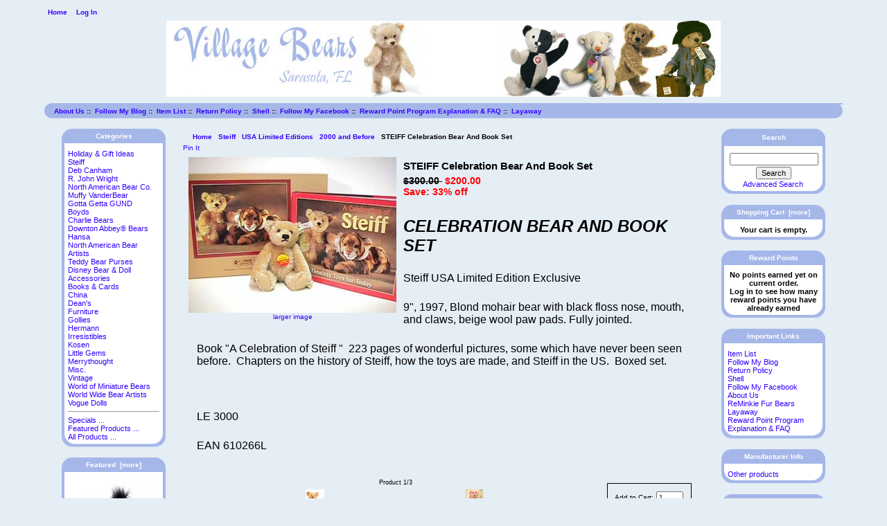

--- FILE ---
content_type: text/html; charset=utf-8
request_url: https://www.villagebears.com/index.php?main_page=product_info&cPath=1_14_122&products_id=6600
body_size: 8727
content:
<!DOCTYPE html PUBLIC "-//W3C//DTD XHTML 1.0 Transitional//EN" "http://www.w3.org/TR/xhtml1/DTD/xhtml1-transitional.dtd">
<html xmlns="http://www.w3.org/1999/xhtml" dir="ltr" lang="en">
<head>
<title>STEIFF Celebration Bear And Book Set [02-610266L] - $200.00 : Village Bears!, Your Favorite Bear Store</title>
<meta http-equiv="Content-Type" content="text/html; charset=utf-8" />
<meta name="keywords" content="STEIFF Celebration Bear And Book Set [02-610266L] Steiff Muffy VanderBear Hermann Merrythought Vintage R. John Wright Gollies Deb Canham Little Gems Irresistibles World of Miniature Bears Accessories Furniture Misc. Books & Cards Dean's Kosen Hansa Vogue Dolls Teddy Bear Purses Holiday & Gift Ideas North American Bear Co. Disney Bear & Doll China Gotta Getta GUND North American Bear Artists Charlie Bears World Wide Bear Artists Downton Abbey® Bears Boyds e-commerce, open source, shop, online shopping, store" />
<meta name="description" content="Village Bears! STEIFF Celebration Bear And Book Set [02-610266L] - CELEBRATION BEAR AND BOOK SET Steiff USA Limited Edition Exclusive 9&quot;, 1997, Blond mohair bear with black floss nose, mouth, and claws, beige wool paw pads. Fully jointed. Book &quot;A Celebration of Steiff&nbsp;&quot;&nbsp; 223 pages of wonderful pictures, some which have never been seen before.&nbsp; Chapters on the history of Steiff, how the " />
<meta http-equiv="imagetoolbar" content="no" />
<meta name="author" content="The Zen Cart&reg; Team and others" />
<meta name="generator" content="shopping cart program by Zen Cart&reg;, http://www.zen-cart.com eCommerce" />

<base href="https://www.villagebears.com/" />
<link rel="canonical" href="https://www.villagebears.com/index.php?main_page=product_info&amp;products_id=6600" />

<link rel="stylesheet" type="text/css" href="includes/templates/future_zen/css/style_imagehover.css" />
<link rel="stylesheet" type="text/css" href="includes/templates/future_zen/css/stylesheet.css" />
<link rel="stylesheet" type="text/css" href="includes/templates/future_zen/css/stylesheet_reward.css" />
<script type="text/javascript" src="includes/templates/future_zen/jscript/jscript_imagehover.js"></script>
<script type="text/javascript" src="includes/templates/future_zen/jscript/jscript_jquery_cdn.js"></script>
<script type="text/javascript" src="includes/templates/future_zen/jscript/jscript_sidebox_slider.js"></script>
<script type="text/javascript" src="includes/templates/future_zen/jscript/jscript_utils.js"></script>
  <script>window.jQuery || document.write('<script src="//code.jquery.com/jquery-1.11.1.min.js"><\/script>');</script>
  <script>window.jQuery || document.write('<script src="includes/templates/future_zen/jscript/jquery.min.js"><\/script>');</script>

<script type="text/javascript" src="includes/modules/pages/product_info/jscript_textarea_counter.js"></script>
<script>
    (function (i, s, o, g, r, a, m) {
        i['GoogleAnalyticsObject'] = r;
        i[r] = i[r] || function () {
            (i[r].q = i[r].q || []).push(arguments);
        }, i[r].l = 1 * new Date();
        a = s.createElement(o),
                m = s.getElementsByTagName(o)[0];
        a.async = 1;
        a.src = g;
        m.parentNode.insertBefore(a, m);
    })(window, document, 'script', '//www.google-analytics.com/analytics.js', 'ga');

ga('create', 'UA-XXXXXXXX-X', 'auto') ;
ga('require', 'ec');
ga('require', 'displayfeatures');
ga('ec:addImpression', {'id': '6600' , 'name': 'STEIFF Celebration Bear And Book Set' , 'category': 'Steiff/USA Limited Editions/2000 and Before' , 'brand': 'Steiff' , 'list': 'View Info' , 'dimension1': 'guest'} ); 
ga('ec:setAction', 'detail');
ga('send', 'pageview');
ga('send', 'event', 'View Product', 'View Product' , 'STEIFF Celebration Bear And Book Set' );
</script>
 
<script type="text/javascript"><!--//
(function() {
    window.PinIt = window.PinIt || { loaded:false };
    if (window.PinIt.loaded) return;
    window.PinIt.loaded = true;
    function async_load(){
        var s = document.createElement("script");
        s.type = "text/javascript";
        s.async = true;
        if (window.location.protocol == "https:")
            s.src = "https://assets.pinterest.com/js/pinit.js";
        else
            s.src = "http://assets.pinterest.com/js/pinit.js";
        var x = document.getElementsByTagName("script")[0];
        x.parentNode.insertBefore(s, x);
    }
    if (window.attachEvent)
        window.attachEvent("onload", async_load);
    else
        window.addEventListener("load", async_load, false);
})();
//--></script>

<script language="javascript" type="text/javascript"><!--
function popupWindow(url) {
  window.open(url,'popupWindow','toolbar=no,location=no,directories=no,status=no,menubar=no,scrollbars=no,resizable=yes,copyhistory=no,width=100,height=100,screenX=150,screenY=150,top=150,left=150')
}
function popupWindowPrice(url) {
  window.open(url,'popupWindow','toolbar=no,location=no,directories=no,status=no,menubar=no,scrollbars=yes,resizable=yes,copyhistory=no,width=600,height=400,screenX=150,screenY=150,top=150,left=150')
}
//--></script>

</head>

<body id="productinfoBody">

<div id="mainWrapper">



<!--bof-header logo and navigation display-->

<div id="headerWrapper">
<!--bof-navigation display-->
<head>
     
    <h1><title>Village Bears Official Site - Stuffed Animals for Children and Collectors</title></h1>
	
	 <meta name="description" content="Village Bears provides the world&#039;s finest teddy bears, stuffed animals. View our collection#39;s and order a lifelong companion for your child or add to your collection." />
    <meta name="keywords" content="Steiff Teddy Bear, Steiff Teddy Bears, Teddy Bear, Plush Bears, Teddy Bears for Babies, Teddy Bears for Children, Collectible Teddy Bears, Hermann, Merrythought, R. John Wright, Gollies, Deb Canham, Little Gems, Irresistibles, World of Miniature Bears, Accessories, Kosen, Hansa, Settler Bears, North American Bear Co., Disney Bear & Doll, Gotta Getta GUND, GUND, North American Bear Artists, Charlie Bears, World Wide Bear Artists, Cooperstown Bears, Raikes Bears, Downton Abbey Bears" />
	
<div id="navMainWrapper">
<div id="navMain">
    <ul class="back">
    <li><a href="https://www.villagebears.com/">Home</a></li>
    <li><a href="https://www.villagebears.com/index.php?main_page=login">Log In</a></li>

</ul>
</div>
<div id="navMainSearch"></div>
<br class="clearBoth" />
</div>
<!--eof-navigation display-->

<!--bof-branding display-->
<div id="logoWrapper">
    <!-- <div id="logo"><a href="https://www.villagebears.com/"><img src="includes/templates/future_zen/images/" alt="" /></a></div> -->
</div>
<br class="clearBoth" />
<!--eof-branding display-->

<!--eof-header logo and navigation display-->

<!--bof-optional categories tabs navigation display-->
<!--eof-optional categories tabs navigation display-->

<!--bof-header ezpage links-->
<div id="navEZPagesTop">
  <a href="https://www.villagebears.com/index.php?main_page=page&amp;id=9" target="_blank">About Us</a>&nbsp;::&nbsp;
  <a href="http://villagebearsblog.blogspot.com/" target="_blank">Follow My Blog</a>&nbsp;::&nbsp;
  <a href="https://www.villagebears.com/index.php?main_page=pricelist" target="_blank">Item List</a>&nbsp;::&nbsp;
  <a href="https://www.villagebears.com/index.php?main_page=page&amp;id=18" target="_blank">Return Policy</a>&nbsp;::&nbsp;
  <a href="https://www.villagebears.com/index.php?main_page=page&amp;id=26" target="_blank">Shell</a>&nbsp;::&nbsp;
  <a href="http://www.facebook.com/pages/Sarasota-FL/Village-Bears/142017279151808?ref=ts&__a=7&" target="_blank">Follow My Facebook</a>&nbsp;::&nbsp;
  <a href="https://www.villagebears.com/index.php?main_page=page&amp;id=12" target="_blank">Reward Point Program Explanation & FAQ</a>&nbsp;::&nbsp;
  <a href="https://www.villagebears.com/index.php?main_page=page&amp;id=19">Layaway</a>
</div>
<!--eof-header ezpage links-->
</div>

<table width="100%" border="0" cellspacing="0" cellpadding="0" id="contentMainWrapper">
  <tr>

 <td id="navColumnOne" class="columnLeft" style="width: 200px">
<div id="navColumnOneWrapper" style="width: 150px"><!--// bof: categories //-->
<div class="leftBoxContainer" id="categories" style="width: 150px">
<h3 class="leftBoxHeading" id="categoriesHeading">Categories</h3>
<div id="categoriesContent" class="sideBoxContent">
<a class="category-top" href="https://www.villagebears.com/index.php?main_page=index&amp;cPath=205">Holiday & Gift Ideas</a><br />
<a class="category-top" href="https://www.villagebears.com/index.php?main_page=index&amp;cPath=1"><span class="category-subs-parent">Steiff</span></a><br />
<a class="category-top" href="https://www.villagebears.com/index.php?main_page=index&amp;cPath=64">Deb Canham</a><br />
<a class="category-top" href="https://www.villagebears.com/index.php?main_page=index&amp;cPath=48">R. John Wright</a><br />
<a class="category-top" href="https://www.villagebears.com/index.php?main_page=index&amp;cPath=232">North American Bear Co.</a><br />
<a class="category-top" href="https://www.villagebears.com/index.php?main_page=index&amp;cPath=41">Muffy VanderBear</a><br />
<a class="category-top" href="https://www.villagebears.com/index.php?main_page=index&amp;cPath=342">Gotta Getta GUND</a><br />
<a class="category-top" href="https://www.villagebears.com/index.php?main_page=index&amp;cPath=742">Boyds</a><br />
<a class="category-top" href="https://www.villagebears.com/index.php?main_page=index&amp;cPath=408">Charlie Bears</a><br />
<a class="category-top" href="https://www.villagebears.com/index.php?main_page=index&amp;cPath=678">Downton Abbey® Bears</a><br />
<a class="category-top" href="https://www.villagebears.com/index.php?main_page=index&amp;cPath=183">Hansa</a><br />
<a class="category-top" href="https://www.villagebears.com/index.php?main_page=index&amp;cPath=353">North American Bear Artists</a><br />
<a class="category-top" href="https://www.villagebears.com/index.php?main_page=index&amp;cPath=193">Teddy Bear Purses</a><br />
<a class="category-top" href="https://www.villagebears.com/index.php?main_page=index&amp;cPath=246">Disney Bear & Doll</a><br />
<a class="category-top" href="https://www.villagebears.com/index.php?main_page=index&amp;cPath=116">Accessories</a><br />
<a class="category-top" href="https://www.villagebears.com/index.php?main_page=index&amp;cPath=119">Books & Cards</a><br />
<a class="category-top" href="https://www.villagebears.com/index.php?main_page=index&amp;cPath=265">China</a><br />
<a class="category-top" href="https://www.villagebears.com/index.php?main_page=index&amp;cPath=179">Dean's</a><br />
<a class="category-top" href="https://www.villagebears.com/index.php?main_page=index&amp;cPath=117">Furniture</a><br />
<a class="category-top" href="https://www.villagebears.com/index.php?main_page=index&amp;cPath=62">Gollies</a><br />
<a class="category-top" href="https://www.villagebears.com/index.php?main_page=index&amp;cPath=43">Hermann</a><br />
<a class="category-top" href="https://www.villagebears.com/index.php?main_page=index&amp;cPath=113">Irresistibles</a><br />
<a class="category-top" href="https://www.villagebears.com/index.php?main_page=index&amp;cPath=182">Kosen</a><br />
<a class="category-top" href="https://www.villagebears.com/index.php?main_page=index&amp;cPath=111">Little Gems</a><br />
<a class="category-top" href="https://www.villagebears.com/index.php?main_page=index&amp;cPath=44">Merrythought</a><br />
<a class="category-top" href="https://www.villagebears.com/index.php?main_page=index&amp;cPath=118">Misc.</a><br />
<a class="category-top" href="https://www.villagebears.com/index.php?main_page=index&amp;cPath=45">Vintage</a><br />
<a class="category-top" href="https://www.villagebears.com/index.php?main_page=index&amp;cPath=114">World of Miniature Bears</a><br />
<a class="category-top" href="https://www.villagebears.com/index.php?main_page=index&amp;cPath=446">World Wide Bear Artists</a><br />
<a class="category-top" href="https://www.villagebears.com/index.php?main_page=index&amp;cPath=192">Vogue Dolls</a><br />
<hr id="catBoxDivider" />
<a class="category-links" href="https://www.villagebears.com/index.php?main_page=specials">Specials ...</a><br />
<a class="category-links" href="https://www.villagebears.com/index.php?main_page=featured_products">Featured Products ...</a><br />
<a class="category-links" href="https://www.villagebears.com/index.php?main_page=products_all">All Products ...</a>
</div></div>
<!--// eof: categories //-->

<!--// bof: featuredscrolling //-->
<div class="leftBoxContainer" id="featuredscrolling" style="width: 150px">
<h3 class="leftBoxHeading" id="featuredscrollingHeading"><a href="https://www.villagebears.com/index.php?main_page=featured_products">Featured&nbsp;&nbsp;[more]</a></h3>
<div class="sideBoxContent centeredContent">
  <div class="sideBoxContentItem hiddenField featuredScroller"><a href="https://www.villagebears.com/index.php?main_page=product_info&amp;cPath=342_529&amp;products_id=7178"><img src="bmz_cache/0/09578ec6431fcc38b19b6d69c2882045.image.125x125.jpg" alt="Gund Disney Eeyore 7&quot;" title=" Gund Disney Eeyore 7&quot; " width="125" height="125" style="position:relative" onmouseover="showtrail('images/Gund/14-320367.jpg','Gund Disney Eeyore 7&quot;',125,125,480,480,this,0,0,125,125);" onmouseout="hidetrail();"  /><br />Gund Disney Eeyore 7"</a><div>$20.00</div></div>
  <div class="sideBoxContentItem hiddenField featuredScroller"><a href="https://www.villagebears.com/index.php?main_page=product_info&amp;cPath=342_346&amp;products_id=5350"><img src="bmz_cache/f/fb222b7daa5540418222b4f753ea7282.image.109x125.jpg" alt="Gund Treasured Teddies™ Nigel" title=" Gund Treasured Teddies™ Nigel " width="109" height="125" style="position:relative" onmouseover="showtrail('images/Gund/14-95027.jpg','Gund Treasured Teddies&trade; Nigel',109,125,420,480,this,0,0,109,125);" onmouseout="hidetrail();"  /><br />Gund Treasured Teddies™ Nigel</a><div><span class="normalprice">$350.00 </span>&nbsp;<span class="productSpecialPrice">$100.00</span><span class="productPriceDiscount"><br />Save:&nbsp;71% off</span></div></div>
  <div class="sideBoxContentItem hiddenField featuredScroller"><a href="https://www.villagebears.com/index.php?main_page=product_info&amp;cPath=353_357&amp;products_id=2065"><img src="bmz_cache/0/069ade0bf894e894d5c0450b4d057222.image.112x125.jpg" alt="Beardsley Duck Guy" title=" Beardsley Duck Guy " width="112" height="125" style="position:relative" onmouseover="showtrail('images/American_Artists/10-833.jpg','Beardsley Duck Guy',112,125,433,480,this,0,0,112,125);" onmouseout="hidetrail();"  /><br />Beardsley Duck Guy</a><div><span class="normalprice">$290.00 </span>&nbsp;<span class="productSpecialPrice">$232.00</span><span class="productPriceDiscount"><br />Save:&nbsp;20% off</span></div></div>
  <div class="sideBoxContentItem hiddenField featuredScroller"><a href="https://www.villagebears.com/index.php?main_page=product_info&amp;cPath=353_357&amp;products_id=2066"><img src="bmz_cache/4/4b30b0089907c72696d8ffa57abba76d.image.93x125.jpg" alt="Beardsley Kirbee" title=" Beardsley Kirbee " width="93" height="125" style="position:relative" onmouseover="showtrail('images/American_Artists/10-834.jpg','Beardsley Kirbee',93,125,359,480,this,0,0,93,125);" onmouseout="hidetrail();"  /><br />Beardsley Kirbee</a><div><span class="normalprice">$300.00 </span>&nbsp;<span class="productSpecialPrice">$250.00</span><span class="productPriceDiscount"><br />Save:&nbsp;17% off</span></div></div>
  <div class="sideBoxContentItem hiddenField featuredScroller"><a href="https://www.villagebears.com/index.php?main_page=product_info&amp;cPath=342_529&amp;products_id=7181"><img src="bmz_cache/2/2595bb3fdc1a46664b426b416ab17d07.image.125x125.jpg" alt="GUND Disney Christmas Eeyore™ 12&quot;" title=" GUND Disney Christmas Eeyore™ 12&quot; " width="125" height="125" style="position:relative" onmouseover="showtrail('images/Gund/14-320392.jpg','GUND Disney Christmas Eeyore&trade; 12&quot;',125,125,480,480,this,0,0,125,125);" onmouseout="hidetrail();"  /><br />GUND Disney Christmas Eeyore™ 12"</a><div>$30.00</div></div>
  <div class="sideBoxContentItem hiddenField featuredScroller"><a href="https://www.villagebears.com/index.php?main_page=product_info&amp;cPath=41_515_519&amp;products_id=988"><img src="bmz_cache/c/c3914a692ecbf33a6eea58c0b866f232.image.98x125.jpg" alt="NABCO Tree Trimming Muffy Outfit*" title=" NABCO Tree Trimming Muffy Outfit* " width="98" height="125" style="position:relative" onmouseover="showtrail('images/NABCO/04-077.jpg','NABCO Tree Trimming Muffy Outfit*',98,125,380,480,this,0,0,98,125);" onmouseout="hidetrail();"  /><br />NABCO Tree Trimming Muffy Outfit*</a><div><span class="normalprice">$300.00 </span>&nbsp;<span class="productSpecialPrice">$220.00</span><span class="productPriceDiscount"><br />Save:&nbsp;27% off</span></div></div>
  <div class="sideBoxContentItem hiddenField featuredScroller"><a href="https://www.villagebears.com/index.php?main_page=product_info&amp;cPath=353_372&amp;products_id=2031"><img src="bmz_cache/b/b688fe1292b591c3edf044092a368082.image.93x125.jpg" alt="Holstad Austin & Mo" title=" Holstad Austin & Mo " width="93" height="125" style="position:relative" onmouseover="showtrail('images/American_Artists/10-792.jpg','Holstad Austin &amp; Mo',93,125,360,480,this,0,0,93,125);" onmouseout="hidetrail();"  /><br />Holstad Austin & Mo</a><div><span class="normalprice">$595.00 </span>&nbsp;<span class="productSpecialPrice">$475.00</span><span class="productPriceDiscount"><br />Save:&nbsp;20% off</span></div></div>
  <div class="sideBoxContentItem hiddenField featuredScroller"><a href="https://www.villagebears.com/index.php?main_page=product_info&amp;cPath=353_375&amp;products_id=5515"><img src="bmz_cache/d/dce1a17d341af107b6d038596949f31e.image.84x125.jpg" alt="Kislingbury Billy" title=" Kislingbury Billy " width="84" height="125" style="position:relative" onmouseover="showtrail('images/American_Artists/10-939.jpg','Kislingbury Billy',84,125,324,480,this,0,0,84,125);" onmouseout="hidetrail();"  /><br />Kislingbury Billy</a><div><span class="normalprice">$220.00 </span>&nbsp;<span class="productSpecialPrice">$155.00</span><span class="productPriceDiscount"><br />Save:&nbsp;30% off</span></div></div>
  <div class="sideBoxContentItem hiddenField featuredScroller"><a href="https://www.villagebears.com/index.php?main_page=product_info&amp;cPath=62&amp;products_id=5554"><img src="bmz_cache/a/a0e690ccc9c3845b3250b0d661645d82.image.105x125.jpg" alt="MERRYTHOUGHT Dandy Golly" title=" MERRYTHOUGHT Dandy Golly " width="105" height="125" style="position:relative" onmouseover="showtrail('bmz_cache/a/a0e690ccc9c3845b3250b0d661645d82.image.465x550.jpg','MERRYTHOUGHT Dandy Golly',105,125,465,550,this,0,0,105,125);" onmouseout="hidetrail();"  /><br />MERRYTHOUGHT Dandy Golly</a><div>$270.00</div></div>
  <div class="sideBoxContentItem hiddenField featuredScroller"><a href="https://www.villagebears.com/index.php?main_page=product_info&amp;cPath=44&amp;products_id=1903"><img src="bmz_cache/9/9146b77efb22e4451560d6a609e24898.image.84x125.jpg" alt="MERRYTHOUGHT Cheeky Beach Babe" title=" MERRYTHOUGHT Cheeky Beach Babe " width="84" height="125" style="position:relative" onmouseover="showtrail('images/Merrythought/06-T6BAB.jpg','MERRYTHOUGHT Cheeky Beach Babe',84,125,325,480,this,0,0,84,125);" onmouseout="hidetrail();"  /><br />MERRYTHOUGHT Cheeky Beach Babe</a><div><span class="normalprice">$130.00 </span>&nbsp;<span class="productSpecialPrice">$90.00</span><span class="productPriceDiscount"><br />Save:&nbsp;31% off</span></div></div>
  <div class="sideBoxContentItem hiddenField featuredScroller"><a href="https://www.villagebears.com/index.php?main_page=product_info&amp;cPath=1_25_40&amp;products_id=837"><img src="bmz_cache/0/0a94fd4900a30367e01688778c464f1d.image.125x111.jpg" alt="STEIFF Ornament Finch 2006" title=" STEIFF Ornament Finch 2006 " width="125" height="111" style="position:relative" onmouseover="showtrail('images/steiff/02-668623.jpg','STEIFF Ornament Finch 2006',125,111,250,223,this,0,0,125,111);" onmouseout="hidetrail();"  /><br />STEIFF Ornament Finch 2006</a><div>$125.00</div></div>
  <div class="sideBoxContentItem hiddenField featuredScroller"><a href="https://www.villagebears.com/index.php?main_page=product_info&amp;cPath=44&amp;products_id=1906"><img src="bmz_cache/d/d8b712801cf3c0ea8da9cec0f99f47e1.image.107x125.jpg" alt="MERRYTHOUGHT Cheeky Easter Egg" title=" MERRYTHOUGHT Cheeky Easter Egg " width="107" height="125" style="position:relative" onmouseover="showtrail('images/Merrythought/06-t6egg.jpg','MERRYTHOUGHT Cheeky Easter Egg',107,125,412,480,this,0,0,107,125);" onmouseout="hidetrail();"  /><br />MERRYTHOUGHT Cheeky Easter Egg</a><div><span class="normalprice">$120.00 </span>&nbsp;<span class="productSpecialPrice">$90.00</span><span class="productPriceDiscount"><br />Save:&nbsp;25% off</span></div></div>
  <div class="sideBoxContentItem hiddenField featuredScroller"><a href="https://www.villagebears.com/index.php?main_page=product_info&amp;cPath=44&amp;products_id=1908"><img src="bmz_cache/a/a56648fc92e6afc0e68b782fdc1fc2b6.image.97x125.jpg" alt="MERRYTHOUGHT Cheeky Gray Mouse" title=" MERRYTHOUGHT Cheeky Gray Mouse " width="97" height="125" style="position:relative" onmouseover="showtrail('images/Merrythought/06-T6GMICE.jpg','MERRYTHOUGHT Cheeky Gray Mouse',97,125,374,480,this,0,0,97,125);" onmouseout="hidetrail();"  /><br />MERRYTHOUGHT Cheeky Gray Mouse</a><div><span class="normalprice">$120.00 </span>&nbsp;<span class="productSpecialPrice">$90.00</span><span class="productPriceDiscount"><br />Save:&nbsp;25% off</span></div></div>
  <div class="sideBoxContentItem hiddenField featuredScroller"><a href="https://www.villagebears.com/index.php?main_page=product_info&amp;cPath=44&amp;products_id=1900"><img src="bmz_cache/e/e49e62a68156cfe4ca52690e4c42d6de.image.83x125.jpg" alt="MERRYTHOUGHT Cheeky Raggedy Andy" title=" MERRYTHOUGHT Cheeky Raggedy Andy " width="83" height="125" style="position:relative" onmouseover="showtrail('images/Merrythought/06-T12RAGB.jpg','MERRYTHOUGHT Cheeky Raggedy Andy',83,125,322,480,this,0,0,83,125);" onmouseout="hidetrail();"  /><br />MERRYTHOUGHT Cheeky Raggedy Andy</a><div>$299.00</div></div>
  <div class="sideBoxContentItem hiddenField featuredScroller"><a href="https://www.villagebears.com/index.php?main_page=product_info&amp;cPath=44&amp;products_id=1901"><img src="bmz_cache/0/040717ce6cffd1b272a0cbc1f41bc1f6.image.99x125.jpg" alt="MERRYTHOUGHT Cheeky Raggedy Ann" title=" MERRYTHOUGHT Cheeky Raggedy Ann " width="99" height="125" style="position:relative" onmouseover="showtrail('images/Merrythought/06-T12RAGG.jpg','MERRYTHOUGHT Cheeky Raggedy Ann',99,125,382,480,this,0,0,99,125);" onmouseout="hidetrail();"  /><br />MERRYTHOUGHT Cheeky Raggedy Ann</a><div>$299.00</div></div>
  <div class="sideBoxContentItem hiddenField featuredScroller"><a href="https://www.villagebears.com/index.php?main_page=product_info&amp;cPath=45&amp;products_id=1926"><img src="bmz_cache/0/01474773d0882a2e1d35d75fa78ad6b1.image.125x108.jpg" alt="STEIFF Polar Bear 1950*" title=" STEIFF Polar Bear 1950* " width="125" height="108" style="position:relative" onmouseover="showtrail('images/Vintage/08-109.jpg','STEIFF Polar Bear 1950*',125,108,480,416,this,0,0,125,108);" onmouseout="hidetrail();"  /><br />STEIFF Polar Bear 1950*</a><div><span class="normalprice">$375.00 </span>&nbsp;<span class="productSpecialPrice">$300.00</span><span class="productPriceDiscount"><br />Save:&nbsp;20% off</span></div></div>
  <div class="sideBoxContentItem hiddenField featuredScroller"><a href="https://www.villagebears.com/index.php?main_page=product_info&amp;cPath=45&amp;products_id=1930"><img src="bmz_cache/4/4afd7d4c81a266e43e4c0d6048b66566.image.85x125.jpg" alt="STEIFF Snucki Sheep" title=" STEIFF Snucki Sheep " width="85" height="125" style="position:relative" onmouseover="showtrail('images/Vintage/08-1312.jpg','STEIFF Snucki Sheep',85,125,329,480,this,0,0,85,125);" onmouseout="hidetrail();"  /><br />STEIFF Snucki Sheep</a><div><span class="normalprice">$200.00 </span>&nbsp;<span class="productSpecialPrice">$110.00</span><span class="productPriceDiscount"><br />Save:&nbsp;45% off</span></div></div>
  <div class="sideBoxContentItem hiddenField featuredScroller"><a href="https://www.villagebears.com/index.php?main_page=product_info&amp;cPath=1_25_174&amp;products_id=4434"><img src="bmz_cache/4/41034528cf2ebe292df92b52a7a9c43b.image.125x94.jpg" alt="STEIFF Radko Panda & Ornament Set" title=" STEIFF Radko Panda & Ornament Set " width="125" height="94" style="position:relative" onmouseover="showtrail('images/steiff/02-670077.jpg','STEIFF Radko Panda &amp; Ornament Set',125,94,500,377,this,0,0,125,94);" onmouseout="hidetrail();"  /><br />STEIFF Radko Panda & Ornament Set</a><div><span class="normalprice">$120.00 </span>&nbsp;<span class="productSpecialPrice">$99.00</span><span class="productPriceDiscount"><br />Save:&nbsp;18% off</span></div></div>
  <div class="sideBoxContentItem hiddenField featuredScroller"><a href="https://www.villagebears.com/index.php?main_page=product_info&amp;cPath=1_25_40&amp;products_id=4240"><img src="bmz_cache/0/0a9d77afd2f884aa996800646dba0e9b.image.106x125.jpg" alt="STEIFF Radko Bear & Ornament Set 2006" title=" STEIFF Radko Bear & Ornament Set 2006 " width="106" height="125" style="position:relative" onmouseover="showtrail('images/steiff/02-669033.jpg','STEIFF Radko Bear &amp; Ornament Set 2006',106,125,408,480,this,0,0,106,125);" onmouseout="hidetrail();"  /><br />STEIFF Radko Bear & Ornament Set 2006</a><div><span class="normalprice">$125.00 </span>&nbsp;<span class="productSpecialPrice">$102.00</span><span class="productPriceDiscount"><br />Save:&nbsp;18% off</span></div></div>
  <div class="sideBoxContentItem hiddenField featuredScroller"><a href="https://www.villagebears.com/index.php?main_page=product_info&amp;cPath=1_25_40&amp;products_id=836"><img src="bmz_cache/7/7aa89eda31e22f94b4210c521f572d3a.image.98x125.jpg" alt="STEIFF Ornament Christmas Seal 2006" title=" STEIFF Ornament Christmas Seal 2006 " width="98" height="125" style="position:relative" onmouseover="showtrail('images/steiff/02-668616.jpg','STEIFF Ornament Christmas Seal 2006',98,125,377,480,this,0,0,98,125);" onmouseout="hidetrail();"  /><br />STEIFF Ornament Christmas Seal 2006</a><div><span class="normalprice">$115.00 </span>&nbsp;<span class="productSpecialPrice">$86.25</span><span class="productPriceDiscount"><br />Save:&nbsp;25% off</span></div></div>
  <div class="sideBoxContentItem hiddenField featuredScroller"><a href="https://www.villagebears.com/index.php?main_page=product_info&amp;cPath=41_158&amp;products_id=1864"><img src="bmz_cache/8/84113cfa8a5560a86b828e91e0757f3f.image.93x125.jpg" alt="NABCO WDW Peddler 1997*" title=" NABCO WDW Peddler 1997* " width="93" height="125" style="position:relative" onmouseover="showtrail('images/NABCO/04-wdw97.jpg','NABCO WDW Peddler 1997*',93,125,358,480,this,0,0,93,125);" onmouseout="hidetrail();"  /><br />NABCO WDW Peddler 1997*</a><div><span class="normalprice">$225.00 </span>&nbsp;<span class="productSpecialPrice">$170.00</span><span class="productPriceDiscount"><br />Save:&nbsp;24% off</span></div></div>
  <div class="sideBoxContentItem hiddenField featuredScroller"><a href="https://www.villagebears.com/index.php?main_page=product_info&amp;cPath=41_161&amp;products_id=1350"><img src="bmz_cache/c/c5af05cee189a95bc3709896697c8425.image.125x106.jpg" alt="Couture Red Riding Hood" title=" Couture Red Riding Hood " width="125" height="106" style="position:relative" onmouseover="showtrail('images/NABCO/04-5788.jpg','Couture Red Riding Hood',125,106,480,410,this,0,0,125,106);" onmouseout="hidetrail();"  /><br />Couture Red Riding Hood</a><div>$70.00</div></div>
  <div class="sideBoxContentItem hiddenField featuredScroller"><a href="https://www.villagebears.com/index.php?main_page=product_info&amp;cPath=41_160&amp;products_id=5490"><img src="bmz_cache/c/c130363b70f975f43c78bd1d8a8cec5c.image.125x124.jpg" alt="NABCO Haute Couture Degas Ballerina*" title=" NABCO Haute Couture Degas Ballerina* " width="125" height="124" style="position:relative" onmouseover="showtrail('images/NABCO/04-5804.jpg','NABCO Haute Couture Degas Ballerina*',125,124,480,479,this,0,0,125,124);" onmouseout="hidetrail();"  /><br />NABCO Haute Couture Degas Ballerina*</a><div><span class="normalprice">$150.00 </span>&nbsp;<span class="productSpecialPrice">$85.00</span><span class="productPriceDiscount"><br />Save:&nbsp;43% off</span></div></div>
  <div class="sideBoxContentItem hiddenField featuredScroller"><a href="https://www.villagebears.com/index.php?main_page=product_info&amp;cPath=48_716_715&amp;products_id=8602"><img src="bmz_cache/5/5e2bfe2b9ee460dbd2b46a9331cb2c55.image.125x125.jpg" alt="R. John Wright 'St. Nicholas' Christmas Mouse" title=" R. John Wright 'St. Nicholas' Christmas Mouse " width="125" height="125" style="position:relative" onmouseover="showtrail('bmz_cache/5/5e2bfe2b9ee460dbd2b46a9331cb2c55.image.550x550.jpg','R. John Wright \'St. Nicholas\' Christmas Mouse',125,125,550,550,this,0,0,125,125);" onmouseout="hidetrail();"  /><br />R. John Wright  'St. Nicholas' Christmas Mouse</a><div>$410.00</div></div></div><script type="text/javascript">$("div.featuredScroller").cycle(10000);</script>
</div>
<!--// eof: featuredscrolling //-->

</div></td>
    <td valign="top">
<!-- bof  breadcrumb -->
    <div id="navBreadCrumb">  <a href="https://www.villagebears.com/">Home</a>&nbsp;<i class="fa fa-angle-right"></i>&nbsp;
  <a href="https://www.villagebears.com/index.php?main_page=index&amp;cPath=1">Steiff</a>&nbsp;<i class="fa fa-angle-right"></i>&nbsp;
  <a href="https://www.villagebears.com/index.php?main_page=index&amp;cPath=1_14">USA Limited Editions</a>&nbsp;<i class="fa fa-angle-right"></i>&nbsp;
  <a href="https://www.villagebears.com/index.php?main_page=index&amp;cPath=1_14_122">2000 and Before</a>&nbsp;<i class="fa fa-angle-right"></i>&nbsp;
STEIFF Celebration Bear And Book Set
</div>
<!-- eof breadcrumb -->


<!-- bof upload alerts -->
<!-- eof upload alerts -->

<!-- Pin It Button BEGIN -->
<div id="pinitButton" style="display: inline-block; vertical-align: top;">
  <a href="http://pinterest.com/pin/create/button/?url=https%3A%2F%2Fwww.villagebears.com%2Findex.php%3Fmain_page%3Dproduct_info%26amp%3Bproducts_id%3D6600&description=STEIFF+Celebration+Bear+And+Book+Set+%5B02-610266L%5D+-+%24200.00+%3A+Village+Bears%21%2C+Your+Favorite+Bear+Store&media=https%3A%2F%2Fwww.villagebears.com%2Fimages%2Fsteiff%2F02-610266L.jpg" id="PinItButton" class="pin-it-button" count-layout="horizontal">Pin It</a>
</div>
<!-- Pin It Button END -->
<div class="centerColumn" id="productGeneral">

<!--bof Form start-->
<form name="cart_quantity" action="https://www.villagebears.com/index.php?main_page=product_info&amp;cPath=1_14_122&amp;products_id=6600&amp;action=add_product" method="post" enctype="multipart/form-data"><input type="hidden" name="securityToken" value="3bee496155044b9bc3b87049f89eb699" />
<!--eof Form start-->


<!--bof Category Icon -->
<!--eof Category Icon -->

<!--bof Prev/Next top position -->
<!--eof Prev/Next top position-->

<!--bof Main Product Image -->
<div id="productMainImage" class="centeredContent back">
<script language="javascript" type="text/javascript"><!--
document.write('<a href="javascript:popupWindow(\'https://www.villagebears.com/index.php?main_page=popup_image&amp;pID=6600\')"><img src="bmz_cache/d/ded11212029f7836362805782808dcd6.image.300x225.jpg" alt="STEIFF Celebration Bear And Book Set" title=" STEIFF Celebration Bear And Book Set " width="300" height="225" /><br /><span class="imgLink">larger image</span></a>');
//--></script>
<noscript>
<a href="https://www.villagebears.com/index.php?main_page=popup_image&amp;pID=6600" target="_blank"><img src="bmz_cache/d/ded11212029f7836362805782808dcd6.image.300x225.jpg" alt="STEIFF Celebration Bear And Book Set" title=" STEIFF Celebration Bear And Book Set " width="300" height="225" /><br /><span class="imgLink">larger image</span></a></noscript>
</div><!--eof Main Product Image-->

<!--bof Product Name-->
<h1 id="productName" class="productGeneral">STEIFF Celebration Bear And Book Set</h1>
<!--eof Product Name-->

<!--bof Product Price block -->
<h2 id="productPrices" class="productGeneral">
<span class="normalprice">$300.00 </span>&nbsp;<span class="productSpecialPrice">$200.00</span><span class="productPriceDiscount"><br />Save:&nbsp;33% off</span></h2>
<!--eof Product Price block -->
<!--bof Product Reward Points block -->
<h2 id="productRewardPoints" class="productRewardPoints">
</h2>
<!--eof Product Reward Points block -->

<!--bof free ship icon  -->
<!--eof free ship icon  -->

 <!--bof Product description -->
<div id="productDescription" class="productGeneral biggerText"><p>
	<span style="font-size: 24px"><span style="font-family: verdana, geneva, sans-serif"><em><strong>CELEBRATION BEAR AND BOOK SET</strong></em></span></span></p>
<p>
	<span style="font-size: 24px"><span style="font-family: verdana, geneva, sans-serif"><span style="font-size: 16px">Steiff USA Limited Edition Exclusive</span></span></span></p>
<p>
	<span style="font-size: 24px"><span style="font-family: verdana, geneva, sans-serif"><span style="font-size: 16px">9&quot;, 1997, Blond mohair bear with black floss nose, mouth, and claws, beige wool paw pads. Fully jointed.</span></span></span></p>
<p>
	<span style="font-size: 24px"><span style="font-family: verdana, geneva, sans-serif"><span style="font-size: 16px">Book &quot;A Celebration of Steiff&nbsp;&quot;&nbsp; 223 pages of wonderful pictures, some which have never been seen before.&nbsp; Chapters on the history of Steiff, how the toys are made, and Steiff in the US.&nbsp; Boxed set.</span></span></span></p>
<p>
	&nbsp;</p>
<p>
	<span style="font-size: 24px"><span style="font-family: verdana, geneva, sans-serif"><span style="font-size: 16px">LE 3000</span></span></span></p>
<p>
	<span style="font-size: 16px"><span style="font-family: verdana, geneva, sans-serif">EAN 610266L</span></span></p></div>
<!--eof Product description -->
<br class="clearBoth" />

<!--bof Add to Cart Box -->
                  <div id="cartAdd">
    Add to Cart: <input type="text" name="cart_quantity" value="1" maxlength="6" size="4" /><br /><br /><input type="hidden" name="products_id" value="6600" /><input class="cssButton submit_button button  button_in_cart" onmouseover="this.className='cssButtonHover  button_in_cart button_in_cartHover'" onmouseout="this.className='cssButton submit_button button  button_in_cart'" type="submit" value="Add to Cart" />          </div>
  <!--eof Add to Cart Box-->

<!--bof Product details list  -->
<!--eof Product details list -->

<!--bof Attributes Module -->
<!--eof Attributes Module -->

<!--bof Quantity Discounts table -->
<!--eof Quantity Discounts table -->

<!--bof Additional Product Images -->
 <!--eof Additional Product Images -->

<!--bof Prev/Next bottom position -->
<div class="navNextPrevWrapper centeredContent">
<p class="navNextPrevCounter">Product 1/3</p>
<div class="navNextPrevList"><a href="https://www.villagebears.com/index.php?main_page=product_info&amp;cPath=1_14_122&amp;products_id=4020"><img src="bmz_cache/1/1e240352074227c9baf570fbfa57d922.image.27x40.jpg" alt="STEIFF Gulliver*" title=" STEIFF Gulliver* " width="27" height="40" /><span class="cssButton normal_button button  button_prev" onmouseover="this.className='cssButtonHover normal_button button  button_prev button_prevHover'" onmouseout="this.className='cssButton normal_button button  button_prev'">&nbsp;Previous&nbsp;</span></a></div>

<div class="navNextPrevList"><a href="https://www.villagebears.com/index.php?main_page=index&amp;cPath=1_14_122"><span class="cssButton normal_button button  button_return_to_product_list" onmouseover="this.className='cssButtonHover normal_button button  button_return_to_product_list button_return_to_product_listHover'" onmouseout="this.className='cssButton normal_button button  button_return_to_product_list'">&nbsp;Return to the Product List&nbsp;</span></a></div>

<div class="navNextPrevList"><a href="https://www.villagebears.com/index.php?main_page=product_info&amp;cPath=1_14_122&amp;products_id=3999"><span class="cssButton normal_button button  button_next" onmouseover="this.className='cssButtonHover normal_button button  button_next button_nextHover'" onmouseout="this.className='cssButton normal_button button  button_next'">&nbsp;Next&nbsp;</span><img src="bmz_cache/1/19d92d2b59b753c0f66c587daf88f5ae.image.25x40.jpg" alt="STEIFF Compass Rose" title=" STEIFF Compass Rose " width="25" height="40" /></a></div>
</div><!--eof Prev/Next bottom position -->

<!--bof Reviews button and count-->
<div id="productReviewLink" class="buttonRow back"><a href="https://www.villagebears.com/index.php?main_page=product_reviews_write&amp;cPath=1_14_122&amp;products_id=6600"><span class="cssButton normal_button button  button_write_review" onmouseover="this.className='cssButtonHover normal_button button  button_write_review button_write_reviewHover'" onmouseout="this.className='cssButton normal_button button  button_write_review'">&nbsp;Write Review&nbsp;</span></a></div>
<br class="clearBoth" />
<!--eof Reviews button and count -->


<!--bof Product date added/available-->
      <p id="productDateAdded" class="productGeneral centeredContent">This product was added to our catalog on Wednesday 02 June, 2010.</p>
<!--eof Product date added/available -->

<!--bof Product URL -->
<!--eof Product URL -->

<!--bof also purchased products module-->

<!--eof also purchased products module-->

<!--bof Form close-->
</form>
<!--bof Form close-->
</div>
</td>

<td id="navColumnTwo" class="columnRight" style="width: 200px">
<div id="navColumnTwoWrapper" style="width: 150px"><!--// bof: search //-->
<div class="rightBoxContainer" id="search" style="width: 150px">
<h3 class="rightBoxHeading" id="searchHeading"><label>Search</label></h3>
<div id="searchContent" class="sideBoxContent centeredContent"><form name="quick_find" action="https://www.villagebears.com/index.php?main_page=advanced_search_result" method="get"><input type="hidden" name="main_page" value="advanced_search_result" /><input type="hidden" name="search_in_description" value="1" /><input type="text" name="keyword" size="18" maxlength="100" style="width: 120px" /><br /><input class="cssButton submit_button button  button_search" onmouseover="this.className='cssButtonHover  button_search button_searchHover'" onmouseout="this.className='cssButton submit_button button  button_search'" type="submit" value="Search" /><br /><a href="https://www.villagebears.com/index.php?main_page=advanced_search">Advanced Search</a></form></div></div>
<!--// eof: search //-->

<!--// bof: shoppingcart //-->
<div class="rightBoxContainer" id="shoppingcart" style="width: 150px">
<h3 class="rightBoxHeading" id="shoppingcartHeading"><a href="https://www.villagebears.com/index.php?main_page=shopping_cart">Shopping Cart&nbsp;&nbsp;[more]</a></h3>
<div id="shoppingcartContent" class="sideBoxContent"><div id="cartBoxEmpty">Your cart is empty.</div></div></div>
<!--// eof: shoppingcart //-->

<!--// bof: rewardpoints //-->
<div class="rightBoxContainer" id="rewardpoints" style="width: 150px">
<h3 class="rightBoxHeading" id="rewardpointsHeading">Reward Points</h3>
<div id="rewardpointsContent" class="sideBoxContent"><div id="cartBoxEmpty">No points earned yet on current order.<br />Log in to see how many reward points you have already earned</div></div></div>
<!--// eof: rewardpoints //-->

<!--// bof: ezpages //-->
<div class="rightBoxContainer" id="ezpages" style="width: 150px">
<h3 class="rightBoxHeading" id="ezpagesHeading">Important Links</h3>
<div id="ezpagesContent" class="sideBoxContent">
<ul style="margin: 0; padding: 0; list-style-type: none;">
<li><a href="https://www.villagebears.com/index.php?main_page=pricelist" target="_blank">Item List</a></li>
<li><a href="http://villagebearsblog.blogspot.com/" target="_blank">Follow My Blog</a></li>
<li><a href="https://www.villagebears.com/index.php?main_page=page&amp;id=18" target="_blank">Return Policy</a></li>
<li><a href="https://www.villagebears.com/index.php?main_page=page&amp;id=26" target="_blank">Shell</a></li>
<li><a href="http://www.facebook.com/pages/Sarasota-FL/Village-Bears/142017279151808?ref=ts&__a=7&" target="_blank">Follow My Facebook</a></li>
<li><a href="https://www.villagebears.com/index.php?main_page=page&amp;id=9" target="_blank">About Us</a></li>
<li><a href="http://www.reminkiebears.com" target="_blank">ReMinkie Fur Bears</a></li>
<li><a href="https://www.villagebears.com/index.php?main_page=page&amp;id=19">Layaway</a></li>
<li><a href="https://www.villagebears.com/index.php?main_page=page&amp;id=12" target="_blank">Reward Point Program Explanation & FAQ</a></li>
</ul>
</div></div>
<!--// eof: ezpages //-->

<!--// bof: manufacturerinfo //-->
<div class="rightBoxContainer" id="manufacturerinfo" style="width: 150px">
<h3 class="rightBoxHeading" id="manufacturerinfoHeading">Manufacturer Info</h3>
<div id="manufacturerinfoContent" class="sideBoxContent"><ul style="margin: 0; padding: 0; list-style-type: none;">
<li><a href="https://www.villagebears.com/index.php?main_page=index&amp;manufacturers_id=1">Other products</a></li>
</ul>
</div></div>
<!--// eof: manufacturerinfo //-->

<!--// bof: information //-->
<div class="rightBoxContainer" id="information" style="width: 150px">
<h3 class="rightBoxHeading" id="informationHeading">Information</h3>
<div id="informationContent" class="sideBoxContent">
<ul style="margin: 0; padding: 0; list-style-type: none;">
<li><a href="https://www.villagebears.com/index.php?main_page=shippinginfo">Shipping &amp; Returns</a></li>
<li><a href="https://www.villagebears.com/index.php?main_page=privacy">Privacy Notice</a></li>
<li><a href="https://www.villagebears.com/index.php?main_page=conditions">Conditions of Use</a></li>
<li><a href="https://www.villagebears.com/index.php?main_page=contact_us">Contact Us</a></li>
<li><a href="https://www.villagebears.com/index.php?main_page=site_map">Site Map</a></li>
<li><a href="https://www.villagebears.com/index.php?main_page=unsubscribe">Newsletter Unsubscribe</a></li>
</ul>
</div></div>
<!--// eof: information //-->

<!--// bof: reviews //-->
<div class="rightBoxContainer" id="reviews" style="width: 150px">
<h3 class="rightBoxHeading" id="reviewsHeading"><a href="https://www.villagebears.com/index.php?main_page=reviews">Reviews&nbsp;&nbsp;[more]</a></h3>
<div id="reviewsContent" class="sideBoxContent centeredContent"><a href="https://www.villagebears.com/index.php?main_page=product_reviews_write&amp;products_id=6600"><img src="includes/templates/template_default/images/box_write_review.gif" alt="Write a review on this product." title=" Write a review on this product. " width="99" height="57" /><br />Write a review on this product.</a></div></div>
<!--// eof: reviews //-->

<!--// bof: productnotifications //-->
<div class="rightBoxContainer" id="productnotifications" style="width: 150px">
<h3 class="rightBoxHeading" id="productnotificationsHeading">Notifications</h3>
<div id="productnotificationsContent" class="sideBoxContent centeredContent"><a href="https://www.villagebears.com/index.php?main_page=product_info&amp;cPath=1_14_122&amp;products_id=6600&amp;action=notify"><img src="includes/templates/template_default/images/box_products_notifications.gif" alt="Notify me of updates to this product." title=" Notify me of updates to this product. " width="60" height="60" /><br />Notify me of updates to <strong>STEIFF Celebration Bear And Book Set</strong></a></div></div>
<!--// eof: productnotifications //-->

</div></td>
  </tr>
</table>



<!--bof-navigation display -->
<div id="navSuppWrapper">
<div id="navSupp">
<ul>
<li><a href="https://www.villagebears.com/">Home</a></li>
<li>&nbsp;::&nbsp;
  <a href="https://www.villagebears.com/index.php?main_page=page&amp;id=9" target="_blank">About Us</a>
&nbsp;::&nbsp;
  <a href="http://villagebearsblog.blogspot.com/" target="_blank">Follow My Blog</a>
&nbsp;::&nbsp;
  <a href="https://www.villagebears.com/index.php?main_page=page&amp;id=18" target="_blank">Return Policy</a>
&nbsp;::&nbsp;
  <a href="https://www.villagebears.com/index.php?main_page=page&amp;id=26" target="_blank">Shell</a>
&nbsp;::&nbsp;
  <a href="https://www.villagebears.com/index.php?main_page=page&amp;id=19">Layaway</a>
&nbsp;::&nbsp;
  <a href="http://www.facebook.com/pages/Sarasota-FL/Village-Bears/142017279151808?ref=ts&__a=7&" target="_blank">Follow My Facebook</a>
&nbsp;::&nbsp;
  <a href="https://www.villagebears.com/index.php?main_page=page&amp;id=12" target="_blank">Reward Point Program Explanation & FAQ</a>
&nbsp;::&nbsp;
</li>
</ul>
</div>
</div>
<!--eof-navigation display -->

<!--bof-ip address display -->
<div id="siteinfoIP">Your IP Address is:   18.223.143.229</div>
<!--eof-ip address display -->

<!--bof-banner #5 display -->
<!--eof-banner #5 display -->

<!--bof- site copyright display -->
<div id="siteinfoLegal" class="legalCopyright">Copyright &copy; 2026 <a href="https://www.villagebears.com/index.php?main_page=index" target="_blank">Village Bears™</a>. Powered by <a href="http://www.zen-cart.com" target="_blank">Zen Cart</a></div>
<!--eof- site copyright display -->


</div>
<!--bof- parse time display -->
<!--eof- parse time display -->
<!--bof- banner #6 display -->
<!--eof- banner #6 display -->
</body></html>


--- FILE ---
content_type: application/javascript
request_url: https://www.villagebears.com/includes/templates/future_zen/jscript/jscript_jquery_cdn.js
body_size: -139
content:
window.jQuery || document.write('<script src="//code.jquery.com/jquery-1.11.1.min.js"><\/script>');
